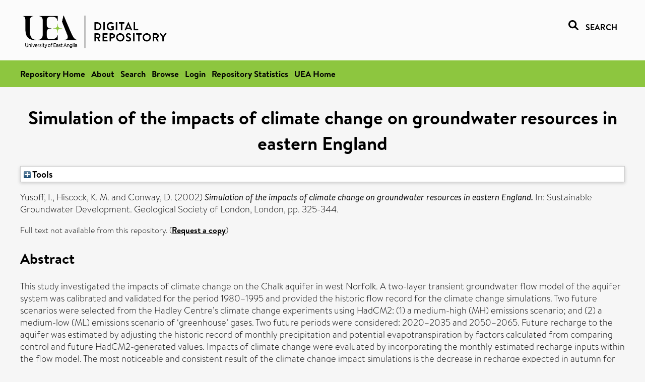

--- FILE ---
content_type: text/html; charset=utf-8
request_url: https://ueaeprints.uea.ac.uk/id/eprint/31481/
body_size: 28547
content:
<!DOCTYPE html PUBLIC "-//W3C//DTD XHTML 1.0 Transitional//EN" "http://www.w3.org/TR/xhtml1/DTD/xhtml1-transitional.dtd">
<html xmlns="http://www.w3.org/1999/xhtml" lang="en">
<head>

    <title> Simulation of the impacts of climate change on groundwater resources in eastern England  - UEA Digital Repository</title>
    <link rel="icon" href="/favicon.ico" type="image/x-icon" />
    <link rel="shortcut icon" href="/favicon.ico" type="image/x-icon" />
    <link rel="Top" href="https://ueaeprints.uea.ac.uk/" />
    <link rel="Search" href="https://ueaeprints.uea.ac.uk/cgi/facet/simple2" />
    <meta name="eprints.eprintid" content="31481" />
<meta name="eprints.rev_number" content="67" />
<meta name="eprints.eprint_status" content="archive" />
<meta name="eprints.userid" content="3019" />
<meta name="eprints.source" content="pure" />
<meta name="eprints.dir" content="disk0/00/03/14/81" />
<meta name="eprints.datestamp" content="2011-05-26 13:51:44" />
<meta name="eprints.lastmod" content="2025-10-14 05:33:49" />
<meta name="eprints.status_changed" content="2011-05-26 13:51:44" />
<meta name="eprints.type" content="book_section" />
<meta name="eprints.metadata_visibility" content="show" />
<meta name="eprints.creators_name" content="Yusoff, I." />
<meta name="eprints.creators_name" content="Hiscock, K. M." />
<meta name="eprints.creators_name" content="Conway, D." />
<meta name="eprints.creators_id" content="e030" />
<meta name="eprints.title" content="Simulation of the impacts of climate change on groundwater resources in eastern England" />
<meta name="eprints.ispublished" content="pub" />
<meta name="eprints.divisions" content="ENV" />
<meta name="eprints.keywords" content="sdg 13 - climate action ,/dk/atira/pure/sustainabledevelopmentgoals/climate_action" />
<meta name="eprints.abstract" content="This study investigated the impacts of climate change on the Chalk aquifer in west Norfolk. A two-layer transient groundwater flow model of the aquifer system was calibrated and validated for the period 1980–1995 and provided the historic flow record for the climate change simulations. Two future scenarios were selected from the Hadley Centre’s climate change experiments using HadCM2: (1) a medium-high (MH) emissions scenario; and (2) a medium-low (ML) emissions scenario of ‘greenhouse’ gases. Two future periods were considered: 2020–2035 and 2050–2065. Future recharge to the aquifer was estimated by adjusting the historic record of monthly precipitation and potential evapotranspiration by factors calculated from comparing control and future HadCM2-generated values. Impacts of climate change were evaluated by incorporating the monthly estimated recharge inputs within the flow model. The most noticeable and consistent result of the climate change impact simulations is the decrease in recharge expected in autumn for all scenarios (decreases ranging from 17 to 35%) as a consequence of the smaller amount of summer precipitation and increased autumn potential evapotranspiration. For the 2050MH scenario, these conditions lead to a 42 0ncrease in autumn soil moisture deficit and a 26% reduction in recharge. Hence, west Norfolk can expect longer and drier summers that are predicted to have relatively little effect on summer groundwater levels (generally a 1 to 2 0ecrease) but will result in a decrease of up to 14 0n autumn river baseflow volumes." />
<meta name="eprints.date" content="2002" />
<meta name="eprints.date_type" content="published" />
<meta name="eprints.publisher" content="Geological Society of London" />
<meta name="eprints.id_number" content="10.1144/GSL.SP.2002.193.01.24" />
<meta name="eprints.creators_browse_id" content="e030" />
<meta name="eprints.research_group" content="RGEES" />
<meta name="eprints.research_group" content="RCWSRC" />
<meta name="eprints.creators_search_name" content="Yusoff, I." />
<meta name="eprints.creators_search_name" content="Hiscock, K. M." />
<meta name="eprints.creators_search_name" content="Conway, D." />
<meta name="eprints.creators_search_id" content="e030" />
<meta name="eprints.editors_search_name" content="Hiscock, K. M." />
<meta name="eprints.editors_search_name" content="Rivett, M. O." />
<meta name="eprints.editors_search_name" content="Davison, R. M." />
<meta name="eprints.full_text_status" content="none" />
<meta name="eprints.volume" content="193" />
<meta name="eprints.place_of_pub" content="London" />
<meta name="eprints.pagerange" content="325-344" />
<meta name="eprints.pages" content="20" />
<meta name="eprints.refereed" content="FALSE" />
<meta name="eprints.book_title" content="Sustainable Groundwater Development" />
<meta name="eprints.editors_name" content="Hiscock, K. M." />
<meta name="eprints.editors_name" content="Rivett, M. O." />
<meta name="eprints.editors_name" content="Davison, R. M." />
<meta name="eprints.ids_id" content="10.1144/GSL.SP.2002.193.01.24" />
<meta name="eprints.ids_id_type" content="doi" />
<meta name="eprints.citation" content="  Yusoff, I., Hiscock, K. M. and Conway, D.   (2002) Simulation of the impacts of climate change on groundwater resources in eastern England.   In:  Sustainable Groundwater Development.    Geological Society of London, London, pp. 325-344.       " />
<link rel="schema.DC" href="http://purl.org/DC/elements/1.0/" />
<meta name="DC.relation" content="https://ueaeprints.uea.ac.uk/id/eprint/31481/" />
<meta name="DC.title" content="Simulation of the impacts of climate change on groundwater resources in eastern England" />
<meta name="DC.creator" content="Yusoff, I." />
<meta name="DC.creator" content="Hiscock, K. M." />
<meta name="DC.creator" content="Conway, D." />
<meta name="DC.description" content="This study investigated the impacts of climate change on the Chalk aquifer in west Norfolk. A two-layer transient groundwater flow model of the aquifer system was calibrated and validated for the period 1980–1995 and provided the historic flow record for the climate change simulations. Two future scenarios were selected from the Hadley Centre’s climate change experiments using HadCM2: (1) a medium-high (MH) emissions scenario; and (2) a medium-low (ML) emissions scenario of ‘greenhouse’ gases. Two future periods were considered: 2020–2035 and 2050–2065. Future recharge to the aquifer was estimated by adjusting the historic record of monthly precipitation and potential evapotranspiration by factors calculated from comparing control and future HadCM2-generated values. Impacts of climate change were evaluated by incorporating the monthly estimated recharge inputs within the flow model. The most noticeable and consistent result of the climate change impact simulations is the decrease in recharge expected in autumn for all scenarios (decreases ranging from 17 to 35%) as a consequence of the smaller amount of summer precipitation and increased autumn potential evapotranspiration. For the 2050MH scenario, these conditions lead to a 42 0ncrease in autumn soil moisture deficit and a 26% reduction in recharge. Hence, west Norfolk can expect longer and drier summers that are predicted to have relatively little effect on summer groundwater levels (generally a 1 to 2 0ecrease) but will result in a decrease of up to 14 0n autumn river baseflow volumes." />
<meta name="DC.contributor" content="Hiscock, K. M." />
<meta name="DC.contributor" content="Rivett, M. O." />
<meta name="DC.contributor" content="Davison, R. M." />
<meta name="DC.date" content="2002" />
<meta name="DC.type" content="Book Section" />
<meta name="DC.type" content="NonPeerReviewed" />
<meta name="DC.identifier" content="  Yusoff, I., Hiscock, K. M. and Conway, D.   (2002) Simulation of the impacts of climate change on groundwater resources in eastern England.   In:  Sustainable Groundwater Development.    Geological Society of London, London, pp. 325-344.       " />
<meta name="DC.relation" content="10.1144/GSL.SP.2002.193.01.24" />
<meta name="DC.identifier" content="10.1144/GSL.SP.2002.193.01.24" />
<meta name="DC.doi" content="10.1144/GSL.SP.2002.193.01.24" />
<!-- Highwire Press meta tags -->
<meta name="citation_title" content="Simulation of the impacts of climate change on groundwater resources in eastern England" />
<meta name="citation_author" content="Yusoff, I." />
<meta name="citation_author" content="Hiscock, K. M." />
<meta name="citation_author" content="Conway, D." />
<meta name="citation_publication_date" content="2002" />
<meta name="citation_online_date" content="2011/05/26" />
<meta name="citation_volume" content="193" />
<meta name="citation_firstpage" content="325" />
<meta name="citation_lastpage" content="344" />
<meta name="citation_date" content="2002" />
<meta name="citation_cover_date" content="2002" />
<meta name="citation_book_title" content="Sustainable Groundwater Development" />
<meta name="citation_publisher" content="Geological Society of London" />
<meta name="citation_doi" content="10.1144/GSL.SP.2002.193.01.24" />
<meta name="citation_abstract" content="This study investigated the impacts of climate change on the Chalk aquifer in west Norfolk. A two-layer transient groundwater flow model of the aquifer system was calibrated and validated for the period 1980–1995 and provided the historic flow record for the climate change simulations. Two future scenarios were selected from the Hadley Centre’s climate change experiments using HadCM2: (1) a medium-high (MH) emissions scenario; and (2) a medium-low (ML) emissions scenario of ‘greenhouse’ gases. Two future periods were considered: 2020–2035 and 2050–2065. Future recharge to the aquifer was estimated by adjusting the historic record of monthly precipitation and potential evapotranspiration by factors calculated from comparing control and future HadCM2-generated values. Impacts of climate change were evaluated by incorporating the monthly estimated recharge inputs within the flow model. The most noticeable and consistent result of the climate change impact simulations is the decrease in recharge expected in autumn for all scenarios (decreases ranging from 17 to 35%) as a consequence of the smaller amount of summer precipitation and increased autumn potential evapotranspiration. For the 2050MH scenario, these conditions lead to a 42 0ncrease in autumn soil moisture deficit and a 26% reduction in recharge. Hence, west Norfolk can expect longer and drier summers that are predicted to have relatively little effect on summer groundwater levels (generally a 1 to 2 0ecrease) but will result in a decrease of up to 14 0n autumn river baseflow volumes." />
<meta name="citation_editor" content="Hiscock, K. M." />
<meta name="citation_editor" content="Rivett, M. O." />
<meta name="citation_editor" content="Davison, R. M." />
<meta name="citation_keywords" content="sdg 13 - climate action; /dk/atira/pure/sustainabledevelopmentgoals/climate_action" />
<!-- PRISM meta tags -->
<link rel="schema.prism" href="https://www.w3.org/submissions/2020/SUBM-prism-20200910/" />
<meta name="prism.dateReceived" content="2011-05-26T13:51:44" />
<meta name="prism.modificationDate" content="2025-10-14T05:33:49" />
<meta name="prism.pageRange" content="325-344" />
<meta name="prism.startingPage" content="325" />
<meta name="prism.endingPage" content="344" />
<meta name="prism.pageCount" content="20" />
<meta name="prism.doi" content="10.1144/GSL.SP.2002.193.01.24" />
<meta name="prism.volume" content="193" />
<meta name="prism.keyword" content="sdg 13 - climate action" />
<meta name="prism.keyword" content="/dk/atira/pure/sustainabledevelopmentgoals/climate_action" />
<link rel="alternate" href="https://ueaeprints.uea.ac.uk/cgi/export/eprint/31481/DC/uea-eprint-31481.txt" type="text/plain; charset=utf-8" title="Dublin Core" />
<link rel="alternate" href="https://ueaeprints.uea.ac.uk/cgi/export/eprint/31481/DIDL/uea-eprint-31481.xml" type="text/xml; charset=utf-8" title="MPEG-21 DIDL" />
<link rel="alternate" href="https://ueaeprints.uea.ac.uk/cgi/export/eprint/31481/Text/uea-eprint-31481.txt" type="text/plain; charset=utf-8" title="ASCII Citation" />
<link rel="alternate" href="https://ueaeprints.uea.ac.uk/cgi/export/eprint/31481/CSV/uea-eprint-31481.csv" type="text/csv; charset=utf-8" title="Multiline CSV" />
<link rel="alternate" href="https://ueaeprints.uea.ac.uk/cgi/export/eprint/31481/COinS/uea-eprint-31481.txt" type="text/plain; charset=utf-8" title="OpenURL ContextObject in Span" />
<link rel="alternate" href="https://ueaeprints.uea.ac.uk/cgi/export/eprint/31481/HTML/uea-eprint-31481.html" type="text/html; charset=utf-8" title="HTML Citation" />
<link rel="alternate" href="https://ueaeprints.uea.ac.uk/cgi/export/eprint/31481/METS/uea-eprint-31481.xml" type="text/xml; charset=utf-8" title="METS" />
<link rel="alternate" href="https://ueaeprints.uea.ac.uk/cgi/export/eprint/31481/RDFXML/uea-eprint-31481.rdf" type="application/rdf+xml" title="RDF+XML" />
<link rel="alternate" href="https://ueaeprints.uea.ac.uk/cgi/export/eprint/31481/BibTeX/uea-eprint-31481.bib" type="text/plain; charset=utf-8" title="BibTeX" />
<link rel="alternate" href="https://ueaeprints.uea.ac.uk/cgi/export/eprint/31481/XML/uea-eprint-31481.xml" type="application/vnd.eprints.data+xml; charset=utf-8" title="EP3 XML" />
<link rel="alternate" href="https://ueaeprints.uea.ac.uk/cgi/export/eprint/31481/RDFNT/uea-eprint-31481.nt" type="text/plain" title="RDF+N-Triples" />
<link rel="alternate" href="https://ueaeprints.uea.ac.uk/cgi/export/eprint/31481/Simple/uea-eprint-31481.txt" type="text/plain; charset=utf-8" title="Simple Metadata" />
<link rel="alternate" href="https://ueaeprints.uea.ac.uk/cgi/export/eprint/31481/Refer/uea-eprint-31481.refer" type="text/plain" title="Refer" />
<link rel="alternate" href="https://ueaeprints.uea.ac.uk/cgi/export/eprint/31481/ContextObject/uea-eprint-31481.xml" type="text/xml; charset=utf-8" title="OpenURL ContextObject" />
<link rel="alternate" href="https://ueaeprints.uea.ac.uk/cgi/export/eprint/31481/MODS/uea-eprint-31481.xml" type="text/xml; charset=utf-8" title="MODS" />
<link rel="alternate" href="https://ueaeprints.uea.ac.uk/cgi/export/eprint/31481/RDFN3/uea-eprint-31481.n3" type="text/n3" title="RDF+N3" />
<link rel="alternate" href="https://ueaeprints.uea.ac.uk/cgi/export/eprint/31481/JSON/uea-eprint-31481.js" type="application/json; charset=utf-8" title="JSON" />
<link rel="alternate" href="https://ueaeprints.uea.ac.uk/cgi/export/eprint/31481/EndNote/uea-eprint-31481.enw" type="text/plain; charset=utf-8" title="EndNote" />
<link rel="alternate" href="https://ueaeprints.uea.ac.uk/cgi/export/eprint/31481/RIS/uea-eprint-31481.ris" type="text/plain" title="Reference Manager" />
<link rel="alternate" href="https://ueaeprints.uea.ac.uk/cgi/export/eprint/31481/RefWorks/uea-eprint-31481.ref" type="text/plain" title="RefWorks" />
<link rel="Top" href="https://ueaeprints.uea.ac.uk/" />
    <link rel="Sword" href="https://ueaeprints.uea.ac.uk/sword-app/servicedocument" />
    <link rel="SwordDeposit" href="https://ueaeprints.uea.ac.uk/id/contents" />
    <link rel="Search" type="text/html" href="https://ueaeprints.uea.ac.uk/cgi/search" />
    <link rel="Search" type="application/opensearchdescription+xml" href="https://ueaeprints.uea.ac.uk/cgi/opensearchdescription" title="UEA Digital Repository" />
    <script type="text/javascript" src="https://www.google.com/jsapi">
//padder
</script><script type="text/javascript">
// <![CDATA[
google.charts.load("current", {packages:["corechart", "geochart"]});
// ]]></script><script type="text/javascript">
// <![CDATA[
var eprints_http_root = "https://ueaeprints.uea.ac.uk";
var eprints_http_cgiroot = "https://ueaeprints.uea.ac.uk/cgi";
var eprints_oai_archive_id = "ueaeprints.uea.ac.uk";
var eprints_logged_in = false;
var eprints_logged_in_userid = 0; 
var eprints_logged_in_username = ""; 
var eprints_logged_in_usertype = ""; 
// ]]></script>
    <style type="text/css">.ep_logged_in { display: none }</style>
    <link rel="stylesheet" type="text/css" href="/style/auto-3.4.3.css" />
    <script type="text/javascript" src="/javascript/auto-3.4.3.js">
//padder
</script>
    <!--[if lte IE 6]>
        <link rel="stylesheet" type="text/css" href="/style/ie6.css" />
   <![endif]-->
    <meta name="Generator" content="EPrints 3.4.3" />
    <meta http-equiv="Content-Type" content="text/html; charset=UTF-8" />
    <meta http-equiv="Content-Language" content="en" />
    

</head>


  <body>
  <div id="page-container">
  <div id="content-wrap">
  <header>

  <div id="header-banner">
    <div id="banner-logo-search">
      <div id="header-logo">
        <a href="https://ueaeprints.uea.ac.uk">
		<!--          <img alt="University of East Anglia logo" src="https://www.uea.ac.uk/o/uea-website-theme/images/color_schemes/generic-pages-templates-black-logo/logo.png"/>-->
		<img alt="University of East Anglia logo" src="https://ueaeprints.uea.ac.uk/images/Logo-transparent.png" />
        </a>
      </div>
      <div id="header-search">
	      <a href="/cgi/facet/simple2" alt="link to search page, search link, search icon, search, faceted simple search" style="text-decoration: none;font-weight: 600;text-transform: uppercase;">
<svg viewBox="0 0 512 512" height="20"><!--! Font Awesome Pro 6.1.2 by @fontawesome - https://fontawesome.com License - https://fontawesome.com/license (Commercial License) Copyright 2022 Fonticons, Inc. --><path d="M500.3 443.7l-119.7-119.7c27.22-40.41 40.65-90.9 33.46-144.7C401.8 87.79 326.8 13.32 235.2 1.723C99.01-15.51-15.51 99.01 1.724 235.2c11.6 91.64 86.08 166.7 177.6 178.9c53.8 7.189 104.3-6.236 144.7-33.46l119.7 119.7c15.62 15.62 40.95 15.62 56.57 0C515.9 484.7 515.9 459.3 500.3 443.7zM79.1 208c0-70.58 57.42-128 128-128s128 57.42 128 128c0 70.58-57.42 128-128 128S79.1 278.6 79.1 208z"></path></svg>
<span style="padding-left: 10px;">Search</span>
</a>

      </div>
    </div>
  </div>
  </header>
  <div id="banner-tools-container">
    <div id="banner-eprints-tools">
      <ul class="ep_tm_key_tools" id="ep_tm_menu_tools" role="toolbar"><li><a href="/cgi/users/home">Login</a></li><li><a href="https://ueaeprints.uea.ac.uk/cgi/stats/report">Repository Statistics</a></li></ul>
    </div>
  </div>

  <div id="wrapper-page-content">
    <div id="page-content">
      <h1>

Simulation of the impacts of climate change on groundwater resources in eastern England

</h1>
      <div class="ep_summary_content"><div class="ep_summary_content_left"></div><div class="ep_summary_content_right"></div><div class="ep_summary_content_top"><div class="ep_summary_box " id="ep_summary_box_1"><div class="ep_summary_box_title"><div class="ep_no_js">Tools</div><div class="ep_only_js" id="ep_summary_box_1_colbar" style="display: none"><a class="ep_box_collapse_link" onclick="EPJS_blur(event); EPJS_toggleSlideScroll('ep_summary_box_1_content',true,'ep_summary_box_1');EPJS_toggle('ep_summary_box_1_colbar',true);EPJS_toggle('ep_summary_box_1_bar',false);return false" href="#"><img alt="-" src="/style/images/minus.png" border="0" /> Tools</a></div><div class="ep_only_js" id="ep_summary_box_1_bar"><a class="ep_box_collapse_link" onclick="EPJS_blur(event); EPJS_toggleSlideScroll('ep_summary_box_1_content',false,'ep_summary_box_1');EPJS_toggle('ep_summary_box_1_colbar',false);EPJS_toggle('ep_summary_box_1_bar',true);return false" href="#"><img alt="+" src="/style/images/plus.png" border="0" /> Tools</a></div></div><div class="ep_summary_box_body" id="ep_summary_box_1_content" style="display: none"><div id="ep_summary_box_1_content_inner"><div class="ep_block" style="margin-bottom: 1em"><form method="get" accept-charset="utf-8" action="https://ueaeprints.uea.ac.uk/cgi/export_redirect">
  <input name="eprintid" id="eprintid" value="31481" type="hidden" />
  <select name="format">
    <option value="DC">Dublin Core</option>
    <option value="DIDL">MPEG-21 DIDL</option>
    <option value="Text">ASCII Citation</option>
    <option value="CSV">Multiline CSV</option>
    <option value="COinS">OpenURL ContextObject in Span</option>
    <option value="HTML">HTML Citation</option>
    <option value="METS">METS</option>
    <option value="RDFXML">RDF+XML</option>
    <option value="BibTeX">BibTeX</option>
    <option value="XML">EP3 XML</option>
    <option value="RDFNT">RDF+N-Triples</option>
    <option value="Simple">Simple Metadata</option>
    <option value="Refer">Refer</option>
    <option value="ContextObject">OpenURL ContextObject</option>
    <option value="MODS">MODS</option>
    <option value="RDFN3">RDF+N3</option>
    <option value="JSON">JSON</option>
    <option value="EndNote">EndNote</option>
    <option value="RIS">Reference Manager</option>
    <option value="RefWorks">RefWorks</option>
  </select>
  <input type="submit" value="Export" class="ep_form_action_button" />
</form></div></div></div></div></div><div class="ep_summary_content_main">

  <p style="margin-bottom: 1em">
    


    <span class="person"><span class="person_name">Yusoff, I.</span></span>, <span class="person"><span class="person_name">Hiscock, K. M.</span></span> and <span class="person"><span class="person_name">Conway, D.</span></span>
    
  

(2002)

<em>Simulation of the impacts of climate change on groundwater resources in eastern England.</em>


    
      In:  
      Sustainable Groundwater Development.
    
    
    Geological Society of London, London, pp. 325-344.
    
  


  



  </p>

  

  

    
      Full text not available from this repository.
      
        (<a href="https://ueaeprints.uea.ac.uk/cgi/request_doc?eprintid=31481">Request a copy</a>)
      
    
  
    

  

  

  
    <h2>Abstract</h2>
    <p style="text-align: left; margin: 1em auto 0em auto">This study investigated the impacts of climate change on the Chalk aquifer in west Norfolk. A two-layer transient groundwater flow model of the aquifer system was calibrated and validated for the period 1980–1995 and provided the historic flow record for the climate change simulations. Two future scenarios were selected from the Hadley Centre’s climate change experiments using HadCM2: (1) a medium-high (MH) emissions scenario; and (2) a medium-low (ML) emissions scenario of ‘greenhouse’ gases. Two future periods were considered: 2020–2035 and 2050–2065. Future recharge to the aquifer was estimated by adjusting the historic record of monthly precipitation and potential evapotranspiration by factors calculated from comparing control and future HadCM2-generated values. Impacts of climate change were evaluated by incorporating the monthly estimated recharge inputs within the flow model. The most noticeable and consistent result of the climate change impact simulations is the decrease in recharge expected in autumn for all scenarios (decreases ranging from 17 to 35%) as a consequence of the smaller amount of summer precipitation and increased autumn potential evapotranspiration. For the 2050MH scenario, these conditions lead to a 42 0ncrease in autumn soil moisture deficit and a 26% reduction in recharge. Hence, west Norfolk can expect longer and drier summers that are predicted to have relatively little effect on summer groundwater levels (generally a 1 to 2 0ecrease) but will result in a decrease of up to 14 0n autumn river baseflow volumes.</p>
  

  <table style="margin-bottom: 1em; margin-top: 1em;" cellpadding="3">
    <tr>
      <th align="right">Item Type:</th>
      <td>
        Book Section
        
        
        
      </td>
    </tr>
    
    
      
    
      
    
      
        <tr>
          <th align="right">Uncontrolled Keywords:</th>
          <td valign="top">sdg 13 - climate action ,/dk/atira/pure/sustainabledevelopmentgoals/climate_action</td>
        </tr>
      
    
      
    
      
        <tr>
          <th align="right">Faculty \ School:</th>
          <td valign="top"><a href="https://ueaeprints.uea.ac.uk/view/divisions/SCI/">Faculty of Science</a> &gt; <a href="https://ueaeprints.uea.ac.uk/view/divisions/ENV/">School of Environmental Sciences</a></td>
        </tr>
      
    
      
        <tr>
          <th align="right">UEA Research Groups:</th>
          <td valign="top"><a href="https://ueaeprints.uea.ac.uk/view/research_group/RGSCI/">Faculty of Science</a> &gt; <a href="https://ueaeprints.uea.ac.uk/view/research_group/SCIRG/">Research Groups</a> &gt; <a href="https://ueaeprints.uea.ac.uk/view/research_group/RGEES/">Geosciences</a><br /><a href="https://ueaeprints.uea.ac.uk/view/research_group/RGSSF/">Faculty of Social Sciences</a> &gt; <a href="https://ueaeprints.uea.ac.uk/view/research_group/SSFRC/">Research Centres</a> &gt; <a href="https://ueaeprints.uea.ac.uk/view/research_group/RCWSRC/">Water Security Research Centre</a></td>
        </tr>
      
    
      
    
      
    
      
        <tr>
          <th align="right">Depositing User:</th>
          <td valign="top">

<a href="https://ueaeprints.uea.ac.uk/cgi/users/home?screen=User::View&amp;userid=3019"><span class="ep_name_citation"><span class="person_name">Rosie Cullington</span></span></a>

</td>
        </tr>
      
    
      
        <tr>
          <th align="right">Date Deposited:</th>
          <td valign="top">26 May 2011 13:51</td>
        </tr>
      
    
      
        <tr>
          <th align="right">Last Modified:</th>
          <td valign="top">14 Oct 2025 05:33</td>
        </tr>
      
    
    <tr>
      <th align="right">URI:</th>
      <td valign="top"><a href="https://ueaeprints.uea.ac.uk/id/eprint/31481">https://ueaeprints.uea.ac.uk/id/eprint/31481</a></td>
    </tr>
    <tr>
      <th align="right">DOI:</th>
      <td valign="top"><a href="https://doi.org/10.1144/GSL.SP.2002.193.01.24" target="_blank">10.1144/GSL.SP.2002.193.01.24</a></td>
    </tr>
  </table>

  
  

  

  
    <h3>Actions (login required)</h3>
    <table class="ep_summary_page_actions">
    
      <tr>
        <td><a href="/cgi/users/home?screen=EPrint%3A%3AView&amp;eprintid=31481"><img src="/style/images/action_view.png" alt="View Item" class="ep_form_action_icon" role="button" /></a></td>
        <td>View Item</td>
      </tr>
    
    </table>
  

</div><div class="ep_summary_content_bottom"></div><div class="ep_summary_content_after"></div></div>
    </div>
  </div>

</div>

<footer id="footer" class="footer" role="contentinfo" data-swiftype-index="false">
    <div class="container">
        <div class="row">
            <div class="col-xs-12">
                <p id="footer-copyright"> © UEA. All rights reserved. University of East Anglia, Norwich Research Park, Norwich, Norfolk, NR4
                    7TJ, UK <span class="visible-lg-*">|</span> +44 (0) 1603 456161 </p>
                <div class="footer__social-links"> <a href="https://facebook.com/ueaofficial"> <img alt="Facebook" src="https://www.uea.ac.uk/o/uea-website-theme/images/social_media/Facebook_f_logo_white_32px.png" /> </a> <a href="https://twitter.com/uniofeastanglia"> <img alt="Twitter" src="https://www.uea.ac.uk/o/uea-website-theme/images/social_media/Twitter_circle_white_32px.png" /> </a> <a href="https://youtube.com/user/ueaofficial"> <img alt="TouTube" src="https://www.uea.ac.uk/o/uea-website-theme/images/social_media/YouTube_logo_white_32px.png" /> </a> <a href="https://instagram.com/uniofeastanglia"> <img alt="Instagram" src="https://www.uea.ac.uk/o/uea-website-theme/images/social_media/Instagram_glyph_white_32px.png" /> </a> <a href="https://linkedin.com/school/university-of-east-anglia/"> <img alt="LinkedIn" src="https://www.uea.ac.uk/o/uea-website-theme/images/social_media/LinkedIn_white_32px.png" /> </a> </div>
                <ul class="footer_links">
                    <li><a href="https://www.uea.ac.uk/about/university-information/statutory-and-legal/website" target="_blank">Accessibility</a></li> | <li><a href="https://www.uea.ac.uk/about/university-information/statutory-legal-policies" target="_blank">Legal Statements</a></li> | <li><a href="https://www.uea.ac.uk/about/university-information/statutory-legal-policies/modern-slavery-statement" target="_blank">Statement on Modern Slavery</a></li> | <li><a href="https://www.uea.ac.uk/about/university-information/statutory-and-legal/website" target="_blank">Cookie Policy</a></li> | <li><a href="https://www.uea.ac.uk/about/university-information/statutory-and-legal/data-protection" target="_blank">Data Protection</a></li>
                </ul>
            </div>
        </div>
    </div>
</footer>
  
  </div>
  </body>
</html>